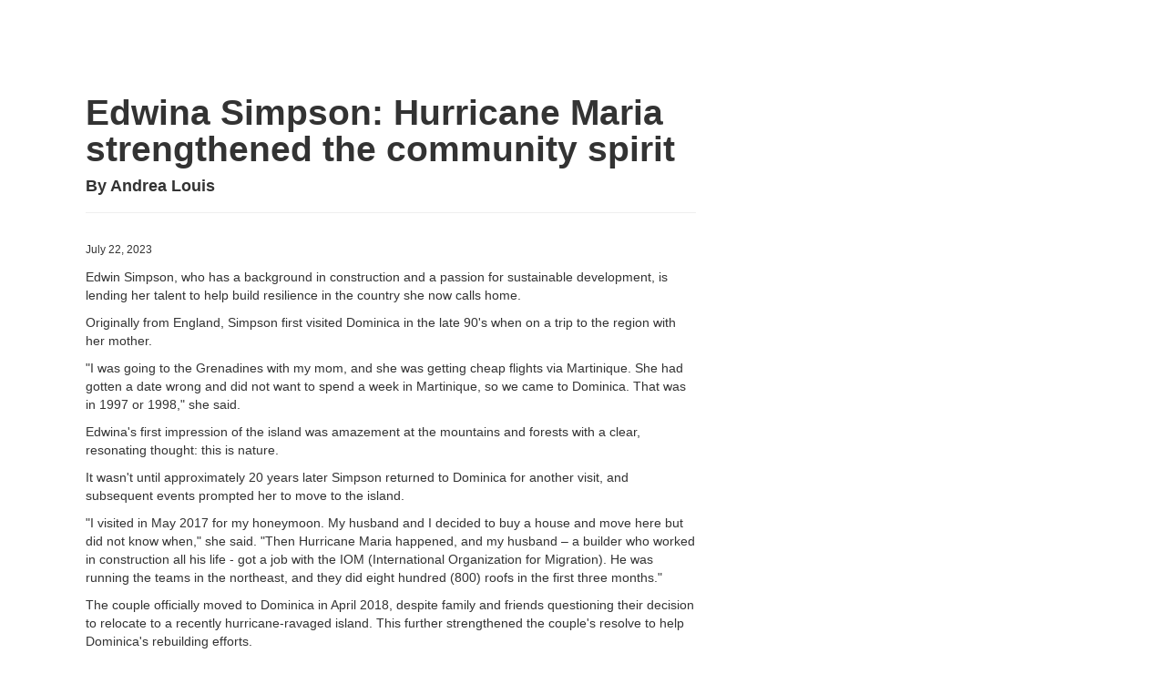

--- FILE ---
content_type: text/html; charset=utf-8
request_url: http://sundominica.com/articles/edwina-simpson-hurricane-maria-strengthened-the-co-7118/print/
body_size: 4429
content:

<!DOCTYPE html>
<html>
    <head>
        <!-- Google tag (gtag.js) -->
        <script async src="https://www.googletagmanager.com/gtag/js?id=UA-43915414-1"></script>
        <script>
          window.dataLayer = window.dataLayer || [];
          function gtag(){dataLayer.push(arguments);}
          gtag('js', new Date());

          gtag('config', 'UA-43915414-1');
        </script>
	<meta charset="utf-8">
        <title>Edwina Simpson: Hurricane Maria strengthened the community spirit | Local | The Sun</title>
        <meta name="viewport" content="width=device-width, initial-scale=1.0">
        <meta name="description" content="Edwin Simpson, who has a background in construction and a passion for sustainable development, is lending her talent to help build resilience in the country she now calls home.">
        
    <meta name="robots" content="noindex">

        
            <link href="//netdna.bootstrapcdn.com/twitter-bootstrap/2.3.2/css/bootstrap-combined.no-icons.min.css" rel="stylesheet">
            <link href="//netdna.bootstrapcdn.com/font-awesome/3.2.1/css/font-awesome.css" rel="stylesheet">
            <link href="//static-stage.shakfu.com/articles/css/base.css" rel="stylesheet">
            <link href="//static-stage.shakfu.com/sections/css/base.css" rel="stylesheet">
            <link href="//static-stage.shakfu.com/galleries/css/base.css" rel="stylesheet">
            <link href="//static-stage.shakfu.com/facebook/css/base.css" rel="stylesheet">
            <link href="//static-stage.shakfu.com/ads/css/base.css" rel="stylesheet">
            <link href="//static-stage.shakfu.com/css/contact.css" rel="stylesheet">
        
        
        
        <!--[if IE 7]>
        <link rel="stylesheet" href="//static-stage.shakfu.com/common/css/font-awesome-ie7.min.css">
        <![endif]-->
        
            <link href="//static-stage.shakfu.com/common/css/thesundominica.css" rel="stylesheet">
            <link href="//static-stage.shakfu.com/common/css/bootstrap-responsive.css" rel="stylesheet">
            <link href="//static-stage.shakfu.com/common/css/thesundominica-responsive.css" rel="stylesheet">
        
        <!-- HTML5 shim, for IE6-8 support of HTML5 elements -->
        <!--[if lt IE 9]>
        <script src="//html5shim.googlecode.com/svn/trunk/html5.js"></script>
        <![endif]-->
        <link rel="apple-touch-icon-precomposed" sizes="57x57" href="//static-stage.shakfu.com/common/favicon/apple-touch-icon-114.png" />
        <link rel="apple-touch-icon-precomposed" sizes="114x114" href="//static-stage.shakfu.com/common/favicon/apple-touch-icon-114.png" />
        <link rel="apple-touch-icon-precomposed" sizes="72x72" href="//static-stage.shakfu.com/common/favicon/apple-touch-icon-114.png" />
        <link rel="apple-touch-icon-precomposed" sizes="144x144" href="//static-stage.shakfu.com/common/favicon/apple-touch-icon-114.png" />
        <link rel="shortcut icon" href="//static-stage.shakfu.com/common/favicon/favicon.ico" type="image/x-icon">
        
        
    </head>
    
    <body class="article-print">
        <div id="fb-root"></div>
<script>
  window.fbAsyncInit = function() {
    FB.init({
      appId      : '267224876679348',
      channelUrl : 'http://sundominica.com/channel.html',
      status     : true,
      cookie     : true,
      xfbml      : true
    });
  };
  (function(d, debug){
     var js, id = 'facebook-jssdk', ref = d.getElementsByTagName('script')[0];
     if (d.getElementById(id)) {return;}
     js = d.createElement('script'); js.id = id; js.async = true;
     js.src = "//connect.facebook.net/en_US/all" + (debug ? "/debug" : "") + ".js";
     ref.parentNode.insertBefore(js, ref);
   }(document, /*debug*/ true));
</script>

        

        <div class="content">
            

            
            <div class="container">
                
                
                
                <div class="page-content">
                    
    

<div id="emailModal" class="modal hide fade" tabindex="-1" role="dialog" aria-labelledby="myModalLabel" aria-hidden="true">
  <div class="modal-header">
    <button type="button" class="close" data-dismiss="modal" aria-hidden="true">&times;</button>
    <h3>Email a Friend</h3>
  </div>
  

<div id="emailModalContent" class="modal-content">
  <form id="modalEmailForm" class="form-horizontal" action="/emailer/post/" data-success="/emailer/thanks/" method="post">
    <div class="modal-body">
      <input type='hidden' name='csrfmiddlewaretoken' value='AB7Hj0XaS9wiVEusdwXH7353DwZ8Tdqk' />
      
      
      <div class="control-group">
        
        <label class="control-label" for="sender">Your Email</label>
        <div class="controls">
          <input id="id_sender" name="sender" placeholder="Email" type="text" />
          <div id="senderError" class="field-error"></div>
        </div>
      </div>
      <div class="control-group">
        
        <label class="control-label" for="recipients">Friend's Email(s)</label>
        <div class="controls">
          <input class="input-block-level" id="id_recipients" name="recipients" placeholder="Email-1, email-2, ... email-15" type="text" />
          <div id="recipientsError" class="field-error"></div>
          <small class="muted">Separate emails with a comma.</small>
        </div>
      </div>
      <div class="control-group">
        
        <label class="control-label" for="message">Message (optional)</label>
        <div class="controls">
          <textarea class="input-block-level" cols="40" id="id_message" name="message" rows="3">
</textarea>
          <div id="messageError" class="field-error"></div>
        </div>
      </div>
      <div id="__all__Error" class="field-error"></div>
      <div class="control-group">
        <div class="controls">
          <div class="g-recaptcha" data-sitekey="6LfXgQoUAAAAAA69pQIZx0Nsan37UvKrxQnRmhWt"></div>
        </div>
      </div>
    </div>
    <div class="modal-footer">
      <a href="#" class="btn" data-dismiss="modal">Cancel</a>
      <button id="spinnerBtn" type="button" class="btn btn-primary" disabled><i class="icon-spinner icon-spin icon-white"></i> Sending</button>
      <input id="submitBtn" type="submit" value="Send" class="btn btn-primary">
    </div>
  </form>
</div>

<div id="emailModalSuccess">
  

<div class="modal-body">
    <p>Your message has been sent. Thank You.</p>
</div>


  <div class="modal-footer">
    <button class="btn btn-primary" data-dismiss="modal">Close</button>
  </div>
</div>

</div>

    <div class="row">
        <div class="span7">
            <div class="page-header">
                <h1>Edwina Simpson: Hurricane Maria strengthened the community spirit</h1>
                <h4>By Andrea Louis</h4>
            </div>

            

            

            <div class="by-line">
                
                <div class="date">July 22, 2023</div>
            </div>

            <div class="body">
                
                    <p><p>Edwin Simpson, who has a background in construction and a passion for sustainable development, is lending her talent to help build resilience in the country she now calls home.</p>
<p>Originally from England, Simpson first visited Dominica in the late 90's when on a trip to the region with her mother.</p>
<p>"I was going to the Grenadines with my mom, and she was getting cheap flights via Martinique. She had gotten a date wrong and did not want to spend a week in Martinique, so we came to Dominica. That was in 1997 or 1998," she said.</p>
<p>Edwina's first impression of the island was amazement at the mountains and forests with a clear, resonating thought: this is nature.</p>
<p>It wasn't until approximately 20 years later Simpson returned to Dominica for another visit, and subsequent events prompted her to move to the island.</p>
<p>"I visited in May 2017 for my honeymoon. My husband and I decided to buy a house and move here but did not know when," she said. "Then Hurricane Maria happened, and my husband – a builder who worked in construction all his life - got a job with the IOM (International Organization for Migration). He was running the teams in the northeast, and they did eight hundred (800) roofs in the first three months."</p>
<p>The couple officially moved to Dominica in April 2018, despite family and friends questioning their decision to relocate to a recently hurricane-ravaged island. This further strengthened the couple's resolve to help Dominica's rebuilding efforts.</p>
<p>As expected, there were a few adjustments to make when moving to a country impacted by a category five storm less than one year prior.
"There was the no power aspect, of course," Edwina chuckled, "But the funniest thing was getting vegetables and fruit. You couldn't get those in a store. As it turns out, you just have to know someone in the countryside, and everyone knows someone, so you bring things and trade them."</p>
<p>Edwina grew to cherish the spirit of togetherness in her community, which she believes was strengthened following Hurricane Maria. Her impression of the country evolved as Dominica recovered and rebuilt from the storm.</p>
<p>"I love it more because I understand and know the people more. I understand some customs better, so my impression has changed there."</p>
<p>Speaking of changes, some significant developments are carded for the northeast, which Simpson hopes the country will benefit from in many areas.</p>
<p>"Yes, things are busy with the construction of the international airport. It would be really good for export. This very abundant land can send out pollutant-free flowers, fruits, herbs, and all these things people think come from such an amazing place," she said.</p>
<p>The effects of Hurricane Maria, which accelerated Edwina and her husband's timeline to relocate to Dominica, have also inspired her to use her expertise in construction to give back to the country she now calls home. </p>
<p>"Our main mission right now is building an earthbag home," she said. " It is a type of construction method that has been used for hundreds and thousands of years and is very strong, eco-friendly, hurricane and earthquake resistant, and very cost friendly."</p>
<p>Simpson firmly believes people need to be introduced to various housing structures in which they would feel safe and comfortable during weather events. She says several individuals have seen the construction site and have expressed interest in earthbag homes.</p>
<p>"What is important is the local community, which is more about word of mouth," she said. "People don't want to hear about things; they want to see how things are because people are against new things. Those interested can check out the project on: https://www.instagram.com/sustainablebuildingdominica/?hl=af." or </p>
<p>Edwina and her husband find other ways to give back to their community. The two currently dabble in apiculture (beekeeping) and provide beehives to organic farmers to help boost the quality of their produce and, by extension, the agriculture sector.</p></p>
                
            </div>
            

            

            
            <script async src="//pagead2.googlesyndication.com/pagead/js/adsbygoogle.js"></script>
            <!-- matched content -->
            <ins class="adsbygoogle"
                 style="display:block"
                 data-ad-client="ca-pub-6567505487227567"
                 data-ad-slot="7122349085"
                 data-ad-format="autorelaxed"></ins>
            <script>
            (adsbygoogle = window.adsbygoogle || []).push({});
            </script>
        </div> 
        
    </div>  

                </div>
            </div>
        </div>

        <div class="footer">
            
            
                <div class="container">
                    <div class="copy">
                        Contents of this site are &copy; Copyright 2026 The Sun.
                        All Rights Reserved.
                        <span class="pull-right">Powered By <a href="http://shakfu.com">Shakfu News</a></span>
                    </div>
                </div>
            
        </div>
        
            <script src="//ajax.googleapis.com/ajax/libs/jquery/1.9.1/jquery.min.js"></script>
            <script src="//maxcdn.bootstrapcdn.com/bootstrap/2.3.0/js/bootstrap.min.js"></script>
            <script src="//static-stage.shakfu.com/ads/js/display.js"></script>
        
        
    </body>
    
</html>


--- FILE ---
content_type: text/html; charset=utf-8
request_url: https://www.google.com/recaptcha/api2/aframe
body_size: 269
content:
<!DOCTYPE HTML><html><head><meta http-equiv="content-type" content="text/html; charset=UTF-8"></head><body><script nonce="3X515O-zeMiqq7UFyZG_ag">/** Anti-fraud and anti-abuse applications only. See google.com/recaptcha */ try{var clients={'sodar':'https://pagead2.googlesyndication.com/pagead/sodar?'};window.addEventListener("message",function(a){try{if(a.source===window.parent){var b=JSON.parse(a.data);var c=clients[b['id']];if(c){var d=document.createElement('img');d.src=c+b['params']+'&rc='+(localStorage.getItem("rc::a")?sessionStorage.getItem("rc::b"):"");window.document.body.appendChild(d);sessionStorage.setItem("rc::e",parseInt(sessionStorage.getItem("rc::e")||0)+1);localStorage.setItem("rc::h",'1769374973628');}}}catch(b){}});window.parent.postMessage("_grecaptcha_ready", "*");}catch(b){}</script></body></html>

--- FILE ---
content_type: text/css
request_url: http://static-stage.shakfu.com/galleries/css/base.css
body_size: 841
content:
.gallery,
.gallery .content {
  background-color: #111;
  color:#EBEBEB;
}

.gallery .navbar .logo {
  background: transparent url('../../common/img/thesundominica-logo-black.png') 0 2px no-repeat;
}

.gallery .toolbar {
  font-size: 16px;
}

.gallery .breaking {
  display: none !important;
}

.gallery .navbar-inverse .navbar-inner {
  background-color: #1B1B1B;
  background-image: -moz-linear-gradient(top, #222222, #111111);
  background-image: -webkit-gradient(linear, 0 0, 0 100%, from(#222222), to(#111111));
  background-image: -webkit-linear-gradient(top, #222222, #111111);
  background-image: -o-linear-gradient(top, #222222, #111111);
  background-image: linear-gradient(to bottom, #222222, #111111);
  background-repeat: repeat-x;
  filter: progid:DXImageTransform.Microsoft.gradient(startColorstr='#ff222222', endColorstr='#ff111111', GradientType=0);
  border-color:#4D0002;
}

.gallery .breadcrumb {
  background-color:inherit;
  padding-left:0;
}

.gallery .breadcrumb .divider {
  color: #666666;
}

.gallery .breadcrumb > li {
  text-shadow:none;
}

.gallery .page-header {
  border-bottom: 1px solid #5B5B5B;
}

.gallery h1, .gallery h2 {
  color: #FFFFFF;
}

.gallery hr {
  border-top: 1px solid #5B5B5B;
  border-bottom: none;
}

.gallery .thumbnail {
  border: 1px solid #5B5B5B;
}

.gallery .caption {
  margin-top:10px;
}

.gallery .media,
.gallery .media .media {
  margin-top:0;
}

.gallery .modal {
  color:#333333;
}

.gallery .toolbar {
  margin-bottom:4px;
}

.gallery .toolbar .toolbar-group {
  border-right: 1px solid #333333;
}

.gallery .toolbar a:link [class^="icon-"],
.gallery .toolbar a:active [class^="icon-"],
.gallery .toolbar a:visited [class^="icon-"],
.gallery .toolbar a:hover [class^="icon-"],
.gallery .toolbar a:hover [class*=" icon-"] {
  color: #CCCCCC;
  padding-right:0;
}

.gallery .toolbar a:hover [class^="icon-"],
.gallery .toolbar a:hover [class*=" icon-"] {
  color: #FFFFFF;
}

.gallery .pagination {
   margin:0;
}
.gallery .pagination ul > li > a, .pagination ul > li > span {
  background-color: #1B1B1B;
  border:1px solid #252525;
}

.gallery .pagination ul > .disabled > span,
.gallery .pagination ul > .disabled > a,
.gallery .pagination ul > .disabled > a:hover {
  color: #333333;
  background-color: #1B1B1B;
}

.gallery .pagination ul > .active > a,
.gallery .pagination ul > .active > span {
  color: #FFFFFF;
  font-weight: bold;
}

.gallery .tooltip {
  text-shadow: none;
}
.gallery .tooltip-inner {
  background-color: #333333;
}

.gallery .advertisement {
  text-align:center;
}

.gallery .content {
  min-height: 480px;
}
.gallery .footer {
  border-top: 1px solid #252525;
  background-color: #1B1B1B;
}

.gallery .sidebar {
  text-align:center;
}

.gallery .comments {
  margin-top: 20px;
}
